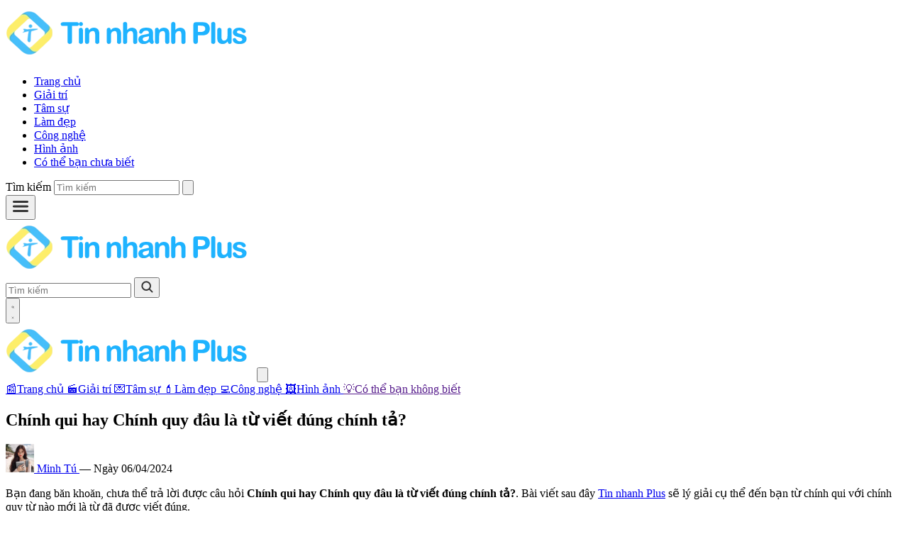

--- FILE ---
content_type: text/html; charset=utf-8
request_url: https://tinnhanhplus.com/chinh-qui-hay-chinh-quy-dau-la-tu-viet-dung-chinh-ta/
body_size: 19458
content:
<!DOCTYPE html>
<html lang="vi">

<head>
  <meta charset="utf-8" />
  <meta name="viewport" content="width=device-width, initial-scale=1" />



<title>Chính qui hay Chính quy đâu là từ viết đúng chính tả?</title>

    <meta name="description" content="Bạn đang băn khoăn, chưa thể trả lời được câu hỏi Chính qui hay Chính quy đâu là từ viết đúng chính tả?. Bài viết sau đây Tin nhanh Plus sẽ lý giải cụ thể đến bạn từ chính qui với chính quy từ nào mới là từ đã được viết đúng.&#xA;&#xA;&#xA;&#xA;Chính quy là gì?&#xA;&#xA;&#xA;&#xA;Chính quy nghĩa là những quy định, quy chế chính thức, phù hợp với tiêu chuẩn được công nhận.&#xA;&#xA;&#xA;&#xA;Ví dụ:&#xA;&#xA;&#xA;&#xA;- Đại học chính quy&#xA;&#xA;&#xA;&#xA;- Công an chính quy&#xA;&#xA;&#xA;&#xA;- Hệ không chính quy&#xA;&#xA;&#xA;&#xA;Chính qui hay Chính quy đâu là từ viết đúng chính tả?&#xA;&#xA;&#xA;&#xA;Trong từ điển tiếng Việt chỉ có từ &quot;Chính quy&quot;, không có từ &quot;Chính qui&quot;, vì thế từ đã được viết đúng chính tả ở đây sẽ là từ &quot;Chính quy&quot;, còn từ &quot;Chính qui&quot; sẽ là từ đã bị viết sai về chính tả.&#xA;&#xA;&#xA;&#xA;Giải thích:&#xA;&#xA;&#xA;&#xA;- Chính quy: Trong đó từ &quot;Chính&quot; sẽ có nghĩa là &quot;chính thức&quot;, còn từ &quot;Quy&quot; ở đây sẽ có nghĩa là &quot;quy định, quý chế&quot;. Từ đó chúng ta sẽ nắm bắt được từ &quot;Chính quy&quot; có nghĩa là những quy định, quy chế chính thức.&#xA;&#xA;&#xA;&#xA;- Chính qui: Trong đó từ &quot;Chính&quot; cũng sẽ có nghĩa là &quot;chính thức&quot;, còn từ &quot;Qui&quot; ở đây sẽ l" />

<link rel="canonical" href="https://tinnhanhplus.com/chinh-qui-hay-chinh-quy-dau-la-tu-viet-dung-chinh-ta/" />
<meta name="robots" content="index,follow" />

<meta property="og:site_name" content="Tin nhanh Plus - Trang chia sẻ thông tin, thủ thuật về công nghệ" />
<meta property="og:title" content="Chính qui hay Chính quy đâu là từ viết đúng chính tả?" />
<meta property="og:type" content="article" />
<meta property="og:url" content="https://tinnhanhplus.com/chinh-qui-hay-chinh-quy-dau-la-tu-viet-dung-chinh-ta/" />
    <meta property="og:description" content="Bạn đang băn khoăn, chưa thể trả lời được câu hỏi Chính qui hay Chính quy đâu là từ viết đúng chính tả?. Bài viết sau đây Tin nhanh Plus sẽ lý giải cụ thể đến bạn từ chính qui với chính quy từ nào mới là từ đã được viết đúng.&#xA;&#xA;&#xA;&#xA;Chính quy là gì?&#xA;&#xA;&#xA;&#xA;Chính quy nghĩa là những quy định, quy chế chính thức, phù hợp với tiêu chuẩn được công nhận.&#xA;&#xA;&#xA;&#xA;Ví dụ:&#xA;&#xA;&#xA;&#xA;- Đại học chính quy&#xA;&#xA;&#xA;&#xA;- Công an chính quy&#xA;&#xA;&#xA;&#xA;- Hệ không chính quy&#xA;&#xA;&#xA;&#xA;Chính qui hay Chính quy đâu là từ viết đúng chính tả?&#xA;&#xA;&#xA;&#xA;Trong từ điển tiếng Việt chỉ có từ &quot;Chính quy&quot;, không có từ &quot;Chính qui&quot;, vì thế từ đã được viết đúng chính tả ở đây sẽ là từ &quot;Chính quy&quot;, còn từ &quot;Chính qui&quot; sẽ là từ đã bị viết sai về chính tả.&#xA;&#xA;&#xA;&#xA;Giải thích:&#xA;&#xA;&#xA;&#xA;- Chính quy: Trong đó từ &quot;Chính&quot; sẽ có nghĩa là &quot;chính thức&quot;, còn từ &quot;Quy&quot; ở đây sẽ có nghĩa là &quot;quy định, quý chế&quot;. Từ đó chúng ta sẽ nắm bắt được từ &quot;Chính quy&quot; có nghĩa là những quy định, quy chế chính thức.&#xA;&#xA;&#xA;&#xA;- Chính qui: Trong đó từ &quot;Chính&quot; cũng sẽ có nghĩa là &quot;chính thức&quot;, còn từ &quot;Qui&quot; ở đây sẽ l" />
    <meta property="og:image" content="https://tinnhanhplus.com/uploads/2024/04/chinh-quy-hay-chinh-qui-tu-nao-viet-dung-chinh-ta.webp" />
    <meta property="og:image:alt" content="Chính qui hay Chính quy đâu là từ viết đúng chính tả?" />
<meta property="og:locale" content="vi_VN" />

    <meta property="article:author" content="Minh Tú" />
    <meta property="article:published_time" content="2024-04-06T10:46:12Z" />
    <meta property="article:modified_time" content="2024-04-06T10:46:12Z" />

<meta name="twitter:card" content="summary_large_image" />
<meta name="twitter:title" content="Chính qui hay Chính quy đâu là từ viết đúng chính tả?" />
    <meta name="twitter:description" content="Bạn đang băn khoăn, chưa thể trả lời được câu hỏi Chính qui hay Chính quy đâu là từ viết đúng chính tả?. Bài viết sau đây Tin nhanh Plus sẽ lý giải cụ thể đến bạn từ chính qui với chính quy từ nào mới là từ đã được viết đúng.&#xA;&#xA;&#xA;&#xA;Chính quy là gì?&#xA;&#xA;&#xA;&#xA;Chính quy nghĩa là những quy định, quy chế chính thức, phù hợp với tiêu chuẩn được công nhận.&#xA;&#xA;&#xA;&#xA;Ví dụ:&#xA;&#xA;&#xA;&#xA;- Đại học chính quy&#xA;&#xA;&#xA;&#xA;- Công an chính quy&#xA;&#xA;&#xA;&#xA;- Hệ không chính quy&#xA;&#xA;&#xA;&#xA;Chính qui hay Chính quy đâu là từ viết đúng chính tả?&#xA;&#xA;&#xA;&#xA;Trong từ điển tiếng Việt chỉ có từ &quot;Chính quy&quot;, không có từ &quot;Chính qui&quot;, vì thế từ đã được viết đúng chính tả ở đây sẽ là từ &quot;Chính quy&quot;, còn từ &quot;Chính qui&quot; sẽ là từ đã bị viết sai về chính tả.&#xA;&#xA;&#xA;&#xA;Giải thích:&#xA;&#xA;&#xA;&#xA;- Chính quy: Trong đó từ &quot;Chính&quot; sẽ có nghĩa là &quot;chính thức&quot;, còn từ &quot;Quy&quot; ở đây sẽ có nghĩa là &quot;quy định, quý chế&quot;. Từ đó chúng ta sẽ nắm bắt được từ &quot;Chính quy&quot; có nghĩa là những quy định, quy chế chính thức.&#xA;&#xA;&#xA;&#xA;- Chính qui: Trong đó từ &quot;Chính&quot; cũng sẽ có nghĩa là &quot;chính thức&quot;, còn từ &quot;Qui&quot; ở đây sẽ l" />
    <meta name="twitter:image" content="https://tinnhanhplus.com/uploads/2024/04/chinh-quy-hay-chinh-qui-tu-nao-viet-dung-chinh-ta.webp" />

<script>
  window.dataLayer = window.dataLayer || [];
  window.gtag = window.gtag || function () { dataLayer.push(arguments); };

  window.addEventListener('load', function () {
    setTimeout(function () {
      var s = document.createElement('script');
      s.async = true;
      s.src = 'https://www.googletagmanager.com/gtag/js?id=G-NTLKTRSVS0';
      s.onload = function () {
        gtag('js', new Date());
        gtag('config', 'G-NTLKTRSVS0', {
          page_path: location.pathname + location.search,
          page_title: document.title
        });
      };
      document.head.appendChild(s);
    }, 6000);
  }, { once: true });
</script>  <link rel="preload" href="/css/app.bundle.css?v=ZJJjHbxLLO79yfCdiC1hCrn4TSPuaKJIwmXlWt0FhJE" as="style">
  <link rel="stylesheet" href="/css/app.bundle.css?v=ZJJjHbxLLO79yfCdiC1hCrn4TSPuaKJIwmXlWt0FhJE">
  
  
  <script type="application/ld+json">
        {"@context":"https://schema.org","@type":"Article","url":"https://tinnhanhplus.com/chinh-qui-hay-chinh-quy-dau-la-tu-viet-dung-chinh-ta/","mainEntityOfPage":"https://tinnhanhplus.com/chinh-qui-hay-chinh-quy-dau-la-tu-viet-dung-chinh-ta/","headline":"Chính qui hay Chính quy đâu là từ viết đúng chính tả?","inLanguage":"vi-VN","description":"Bạn đang băn khoăn, chưa thể trả lời được câu hỏi Chính qui hay Chính quy đâu là từ viết đúng chính tả?. Bài viết sau đây Tin nhanh Plus sẽ lý giải cụ thể đến bạn từ chính qui với chính quy từ nào mới là từ đã được viết đúng.\n\n\n\nChính quy là gì?\n\n\n\nChính quy nghĩa là những quy định, quy chế chính thức, phù hợp với tiêu chuẩn được công nhận.\n\n\n\nVí dụ:\n\n\n\n- Đại học chính quy\n\n\n\n- Công an chính quy\n\n\n\n- Hệ không chính quy\n\n\n\nChính qui hay Chính quy đâu là từ viết đúng chính tả?\n\n\n\nTrong từ điển tiếng Việt chỉ có từ \"Chính quy\", không có từ \"Chính qui\", vì thế từ đã được viết đúng chính tả ở đây sẽ là từ \"Chính quy\", còn từ \"Chính qui\" sẽ là từ đã bị viết sai về chính tả.\n\n\n\nGiải thích:\n\n\n\n- Chính quy: Trong đó từ \"Chính\" sẽ có nghĩa là \"chính thức\", còn từ \"Quy\" ở đây sẽ có nghĩa là \"quy định, quý chế\". Từ đó chúng ta sẽ nắm bắt được từ \"Chính quy\" có nghĩa là những quy định, quy chế chính thức.\n\n\n\n- Chính qui: Trong đó từ \"Chính\" cũng sẽ có nghĩa là \"chính thức\", còn từ \"Qui\" ở đây sẽ l","image":"https://tinnhanhplus.com/uploads/2024/04/chinh-quy-hay-chinh-qui-tu-nao-viet-dung-chinh-ta.webp","author":{"@type":"Person","name":"Minh Tú"},"publisher":{"@type":"Organization","name":"Tin nhanh Plus - Trang chia sẻ thông tin, thủ thuật về công nghệ","logo":{"@type":"ImageObject","url":"https://tinnhanhplus.com/img/logo-tin-nhanh-plus.webp"}},"datePublished":"2024-04-06T10:46:12Z","dateModified":"2024-04-06T10:46:12Z"}
        </script>

  
  <style>
    .post-read pre {
      --cb-bar-h: 44px;
      --cb-pad-x: 20px;
      --cb-pad-b: 18px;
      --cb-bg: #f4f4f4;
      --cb-border: #ececec;
      position: relative;
      margin: 12px 0;
      border: 1px solid var(--cb-border);
      border-radius: 18px;
      background: var(--cb-bg);
      padding: calc(var(--cb-bar-h) + 12px) var(--cb-pad-x) var(--cb-pad-b);
      overflow: auto;
      font-family: ui-monospace, SFMono-Regular, Menlo, Monaco, Consolas, "Liberation Mono", "Courier New", monospace;
      font-size: 16px;
      line-height: 1.7;
      color: #111;
    }

    .post-read pre::before {
      content: "Code";
      position: absolute;
      left: 16px;
      top: 12px;
      font-size: 14px;
      font-weight: 500;
      color: #222;
    }

    .codebox {
      position: relative;
      border: 0;
      border-radius: 18px;
      overflow: hidden;
      background: transparent;
    }

    .codebox__bar {
      position: absolute;
      inset: 0 0 auto 0;
      height: var(--cb-bar-h);
      display: flex;
      align-items: center;
      justify-content: space-between;
      padding: 12px 16px;
      background: var(--cb-bg);
      border-bottom: 1px solid var(--cb-border);
      z-index: 2;
    }

    .codebox__title {
      font-weight: 500;
      color: #222;
      font-size: 12px;
    }

    .codebox pre {
      margin: 0;
    }

    .codebox pre::before {
      content: none;
    }

    .copy-btn {
      display: inline-flex;
      align-items: center;
      gap: 8px;
      border: 0;
      cursor: pointer;
      font-size: 14px;
      padding: 2px 10px;
      border-radius: 14px;
      color: #fff;
      font-weight: 500;
      background-image: linear-gradient(180deg, #4aa3ff, #2f86ff);
    }

    .copy-btn:hover {
      filter: brightness(1.06);
    }

    .copy-btn:active {
      transform: translateY(1px);
    }

    .copy-btn svg {
      width: 18px;
      height: 18px;
    }

    .copy-btn.copied {
      background-image: linear-gradient(180deg, #22c55e, #16a34a);
    }

    /* Table */
    .post-read table {
      width: 100%;
      border-collapse: collapse;
    }

    @media (max-width: 768px) {
      .post-read table {
        display: block;
        max-width: 100%;
        overflow-x: auto;
        overflow-y: visible;
        -webkit-overflow-scrolling: touch;
        touch-action: pan-x;
      }

      .post-read th,
      .post-read td {
        white-space: nowrap;
      }

      .post-read table::-webkit-scrollbar {
        height: 6px;
      }
    }

    .post-read th,
    .post-read td {
      border: 1px solid #908b8b;
      padding: 10px 12px;
      vertical-align: middle;
    }

    .post-read thead th,
    .post-read table>tbody>tr:first-child>td,
    .post-read table>tr:first-child>td {
      background: #cde8ff;
    }

    .post-read tbody tr:nth-child(even) td {
      background: #f9fcff;
    }

    .post-read tbody tr:nth-child(odd) td {
      background: #ffffff;
    }

    .post-read tbody tr:hover td {
      background: #eef2ff;
    }

    .post__share .share-pill {
      display: inline-flex;
      align-items: center;
      justify-content: center;
      gap: 6px;
      padding: 0 14px;
      height: 36px;
      border-radius: 999px;
      font-size: 14px;
      font-weight: 600;
      color: #fff;
      box-shadow: 0 1px 2px rgba(0, 0, 0, 0.18);
      text-decoration: none;
      border: none;
      cursor: pointer;
      white-space: nowrap;
    }

    .post__share .share-pill svg {
      width: 18px;
      height: 18px;
    }

    .post__share .share-pill--like,
    .post__share .share-pill--fb {
      background: #1877f2;
    }

    .post__share .share-pill--like:hover,
    .post__share .share-pill--fb:hover {
      filter: brightness(1.05);
    }

    .post__share .share-pill--copy {
      background: #10b981;
    }

    .post__share .share-pill--copy:hover {
      filter: brightness(1.05);
    }

    #affp::before {
      content: "";
      position: fixed;
      inset: 0;
      background: rgba(0, 0, 0, .55);
      backdrop-filter: blur(2px);
    }
  </style>

</head>

<body class="min-h-screen bg-white text-[#5a5a00]">

  <header id="site-header"
    class="static border-b border-[#eee] bg-[#fff] shadow-[0_14px_45px_rgba(0,0,0,0.06)] text-slate-900">
    <div class="mx-auto max-w-[1200px] px-4">

      <nav class="hidden items-center gap-0 py-1 lg:flex">
        <a class="shrink-0" aria-label="Trang chủ" href="/">
          <img src="/img/logo-tin-nhanh-plus.webp?v=RXAruwJDRlk0oziHxcS_K8Is6fEAr-6SUHzmzGL0E2M" alt="Tin nhanh Plus" class="h-[48] w-[218]" loading="lazy" decoding="async" />
        </a>

        <ul class="ml-4 flex items-center gap-0 text-[15px] font-semibold">

          <li>
            <a class="inline-flex items-center rounded-md px-2 py-2 hover:text-red-600 text-slate-900" href="/">
              Trang chủ
            </a>
          </li>

          <li>
            <a class="inline-flex items-center rounded-md px-2 py-2 hover:text-red-600 text-slate-900" href="/giai-tri">
              Giải trí
            </a>
          </li>

          <li>
            <a class="inline-flex items-center rounded-md px-2 py-2 hover:text-red-600 text-slate-900" href="/tam-su">
              Tâm sự
            </a>
          </li>

          <li>
            <a class="inline-flex items-center rounded-md px-2 py-2 hover:text-red-600 text-slate-900" href="/lam-dep">
              Làm đẹp
            </a>
          </li>

          <li>
            <a class="inline-flex items-center rounded-md px-2 py-2 hover:text-red-600 text-slate-900" href="/cong-nghe">
              Công nghệ
            </a>
          </li>

          <li>
            <a class="inline-flex items-center rounded-md px-2 py-2 hover:text-red-600 text-slate-900" href="/hinh-anh">
              Hình ảnh
            </a>
          </li>

          <li>
            <a class="inline-flex items-center rounded-md px-2 py-2 hover:text-red-600 text-slate-900" href="/co-the-ban-chua-biet">
              Có thể bạn chưa biết
            </a>
          </li>
        </ul>


        <form class="ml-auto" method="get" role="search" action="/search">
          <div class="relative h-10 w-[200px] overflow-hidden rounded-lg border border-slate-500 bg-white">
            <label for="q" class="sr-only">Tìm kiếm</label>
            <input id="q" class="h-full w-full bg-transparent px-3 pr-11 text-sm outline-none placeholder:text-gray-400"
              type="search" name="q" placeholder="Tìm kiếm" value="" autocomplete="off"
              aria-label="Tìm kiếm" />
            <button
              class="absolute right-1 top-1/2 -translate-y-1/2 inline-flex h-8 w-8 items-center justify-center rounded-full hover:bg-gray-100"
              type="submit" aria-label="Tìm kiếm">
              <svg xmlns="http://www.w3.org/2000/svg" class="h-5 w-5" viewBox="0 0 24 24" fill="none"
                stroke="currentColor" stroke-width="2" stroke-linecap="round" stroke-linejoin="round">
                <circle cx="11" cy="11" r="7"></circle>
                <line x1="21" y1="21" x2="16.65" y2="16.65"></line>
              </svg>
            </button>
          </div>
        </form>
      </nav>
    </div>

    <!-- Mobi -->
    <div class="flex items-center justify-between py-1 px-2 lg:hidden">
      <button type="button" id="btnOpenMenu"
        class="inline-flex h-11 w-11 items-center justify-center rounded-xl active:bg-black/10"
        aria-controls="mobileMenu" aria-expanded="false" aria-label="Mở menu">
        <svg width="26" height="26" viewBox="0 0 24 24" fill="none" stroke="#333" stroke-width="2.6"
          stroke-linecap="round">
          <line x1="3" y1="6" x2="21" y2="6" />
          <line x1="3" y1="12" x2="21" y2="12" />
          <line x1="3" y1="18" x2="21" y2="18" />
        </svg>
      </button>

      <div class="relative flex-1 px-2 h-9">
        <a id="brandMobile" aria-label="Trang chủ" class="absolute inset-0 flex items-center justify-center" href="/">
          <img src="/img/logo-tin-nhanh-plus.webp?v=RXAruwJDRlk0oziHxcS_K8Is6fEAr-6SUHzmzGL0E2M" alt="tinnhanhplus" class="h-[46] w-[210]" />
        </a>

        <form id="mobileSearch" class="hidden absolute inset-0 flex items-center overflow-hidden rounded-xl border-2 border-black/80 bg-white" method="get" role="search" action="/search">
          <input class="h-8 flex-1 bg-transparent px-4 pr-12 text-base outline-none" type="search" name="q"
            placeholder="Tìm kiếm" value="" aria-label="Tìm kiếm" />
          <button class="mr-1 inline-flex h-10 w-10 items-center justify-center rounded-full hover:bg-gray-100"
            type="submit" aria-label="Tìm kiếm">
            <svg width="20" height="20" viewBox="0 0 24 24" fill="none" stroke="#333" stroke-width="2.4"
              stroke-linecap="round" stroke-linejoin="round">
              <circle cx="11" cy="11" r="7"></circle>
              <line x1="21" y1="21" x2="16.65" y2="16.65"></line>
            </svg>
          </button>
        </form>
      </div>

      <button type="button" id="btnToggleSearch"
        class="inline-flex h-11 w-11 items-center justify-center rounded-xl active:bg-black/10"
        aria-controls="mobileSearch" aria-expanded="false" aria-label="Tìm kiếm">
        <svg id="icoSearch" class="h-6 w-6" viewBox="0 0 24 24" fill="none" stroke="#333" stroke-width="2.6"
          stroke-linecap="round" stroke-linejoin="round">
          <circle cx="11" cy="11" r="7"></circle>
          <line x1="21" y1="21" x2="16.65" y2="16.65"></line>
        </svg>
        <svg id="icoClose" class="hidden h-6 w-6" viewBox="0 0 24 24" fill="none" stroke="#333" stroke-width="2.6"
          stroke-linecap="round" stroke-linejoin="round">
          <line x1="18" y1="6" x2="6" y2="18"></line>
          <line x1="6" y1="6" x2="18" y2="18"></line>
        </svg>
      </button>
    </div>

    <div id="mobileMenu" class="pointer-events-none fixed inset-0 z-[60] hidden">
      <div id="mmOverlay" class="absolute inset-0 bg-black/40 opacity-0 transition-opacity"></div>
      <div id="mmPanel" class="fixed inset-y-0 left-0 z-10 w-full max-w-none
              -translate-x-full transform bg-white transition-transform
              h-[100dvh] max-h-[100dvh] flex flex-col
              overflow-y-auto overscroll-contain
              [-webkit-overflow-scrolling:touch]">

        <div class="flex items-center gap-3 border-b px-4 py-3 flex-none">
          <img class="h-[46] w-[210]" src="/img/logo-tin-nhanh-plus.webp?v=RXAruwJDRlk0oziHxcS_K8Is6fEAr-6SUHzmzGL0E2M" alt="tinnhanhplus" />
          <button id="btnCloseMenu" type="button"
            class="ml-auto inline-flex h-9 w-9 items-center justify-center rounded-lg hover:bg-gray-100"
            aria-label="Đóng">
            <svg class="h-6 w-6" viewBox="0 0 24 24" fill="none" stroke="#111" stroke-width="2.2" stroke-linecap="round"
              stroke-linejoin="round">
              <line x1="18" y1="6" x2="6" y2="18"></line>
              <line x1="6" y1="6" x2="18" y2="18"></line>
            </svg>
          </button>
        </div>

        <nav class="flex-1 overflow-y-auto overscroll-contain py-1 text-[18px]">

          <a class="grid grid-cols-[32px_1fr] items-center gap-0 px-4 py-3 font-bold hover:bg-gray-50" href="/">
            <span class="w-8 text-center text-[22px]">📰</span><span>Trang chủ</span>
          </a>

          <a class="grid grid-cols-[32px_1fr] items-center gap-0 border-t px-4 py-3 font-bold hover:bg-gray-50" href="/giai-tri">
            <span class="w-8 text-center text-[22px]">🎬</span><span>Giải trí</span>
          </a>

          <a class="grid grid-cols-[32px_1fr] items-center gap-0 border-t px-4 py-3 font-bold hover:bg-gray-50" href="/tam-su">
            <span class="w-8 text-center text-[22px]">💌</span><span>Tâm sự</span>
          </a>

          <a class="grid grid-cols-[32px_1fr] items-center gap-0 border-t px-4 py-3 font-bold hover:bg-gray-50" href="/lam-dep">
            <span class="w-8 text-center text-[22px]">💄</span><span>Làm đẹp</span>
          </a>

          <a class="grid grid-cols-[32px_1fr] items-center gap-0 border-t px-4 py-3 font-bold hover:bg-gray-50" href="/cong-nghe">
            <span class="w-8 text-center text-[22px]">💻</span><span>Công nghệ</span>
          </a>

          <a class="grid grid-cols-[32px_1fr] items-center gap-0 border-t px-4 py-3 font-bold hover:bg-gray-50" href="/hinh-anh">
            <span class="w-8 text-center text-[22px]">🖼️</span><span>Hình ảnh</span>
          </a>

          <a class="grid grid-cols-[32px_1fr] items-center gap-0 border-t px-4 py-3 font-bold hover:bg-gray-50" href="">
            <span class="w-8 text-center text-[22px]">💡</span><span>Có thể bạn không biết</span>
          </a>

        </nav>


      </div>
    </div>
  </header>

  <main class="mx-auto mt-2 mb-4 max-w-[1200px] px-4">
    



<div id="affp" class="fixed inset-0 z-[2147483647] hidden flex items-center justify-center p-4" aria-hidden="true"
  role="dialog" aria-modal="true">

  <div id="affpCard" class="relative z-10 w-full max-w-xl overflow-hidden rounded-2xl bg-white
              shadow-[0_24px_80px_rgba(0,0,0,.35)] cursor-pointer">
    <button id="affpClose" type="button" aria-label="Đóng" class="absolute right-3 top-3 grid h-9 w-9 place-items-center rounded-full
                   bg-black text-white text-2xl leading-none shadow-lg">
      &times;
    </button>

    <a id="affpLink" class="block" href="https://s.shopee.vn/7V8MjiJ9qz" rel="nofollow sponsored noopener noreferrer"
      referrerpolicy="no-referrer">
      <img src="/uploads/2025/11/anh-ban-nor.webp" alt="Khuyến mãi" loading="lazy" decoding="async" class="block h-auto w-full" />
    </a>
  </div>
</div>


  <div class="mx-auto my-3 max-w-[1140px] sm:px-4 lg:px-6">
    <div class="grid grid-cols-1 gap-6 lg:grid-cols-12">

      <div class="lg:col-span-8">
        <article class="post-read" itemscope itemtype="https://schema.org/Article">
          <header class="mb-4">
            <h1 class="mb-4 text-3xl font-medium leading-tight tracking-tight text-black md:mb-4 md:text-4xl"
              itemprop="headline">Chính qui hay Chính quy đâu là từ viết đúng chính tả?</h1>


            <div class="mt-3 flex flex-wrap items-center gap-2 text-slate-900">
                <a class="inline-flex items-center gap-2 no-underline hover:underline" href="/tac-gia/minh-tu" rel="author"
                  aria-label="Tác giả Minh Tú">
                  <span class="inline-flex h-10 w-10 items-center justify-center overflow-hidden rounded-full bg-slate-200">
                      <img src="/uploads/avatars/minh-tu-20251102122413.webp" alt="Minh Tú" width="40" height="40" loading="lazy" decoding="async"
                        class="h-full w-full object-cover" />
                  </span>
                  <span class="font-semibold">Minh Tú</span>
                </a>
                <span class="opacity-70">—</span>
                <time class="opacity-90 text-sm" datetime="2024-04-06T10:46:12Z" itemprop="dateModified">Ngày 06/04/2024</time>
                  <meta itemprop="datePublished" content="2024-04-06T10:46:12Z" />
            </div>
          </header>

          <div class="
             text-black text-[18px] leading-8
             [&_th]:text-[15px] [&_td]:text-[15px]
             [&_p]:my-4
             [&_h2]:mt-6 [&_h2]:mb-3 [&_h2]:font-medium [&_h2]:text-2xl md:[&_h2]:text-3xl
             [&_h3]:mt-5 [&_h3]:mb-2.5 [&_h3]:font-medium [&_h3]:text-xl md:[&_h3]:text-2xl
             [&_h4]:mt-4 [&_h4]:mb-2 [&_h4]:font-medium [&_h4]:text-lg md:[&_h4]:text-[20px]
             [&_h5]:mt-3.5 [&_h5]:mb-1.5 [&_h5]:font-medium [&_h5]:text-base
             [&_h6]:mt-3 [&_h6]:mb-1 [&_h6]:font-medium [&_h6]:text-sm
             [&_ul]:list-disc [&_ul]:pl-5 [&_ol]:list-decimal [&_ol]:pl-5 [&_li]:my-1
             [&_ul+img]:mt-5   [&_ol+img]:mt-5
             [&_ul+figure]:mt-5 [&_ol+figure]:mt-5
             [&_ul+a>img]:mt-5  [&_ol+a>img]:mt-5
             [&_ul+p>img]:mt-5  [&_ol+p>img]:mt-5
             [&_blockquote]:my-4 [&_blockquote]:rounded-md [&_blockquote]:bg-slate-50
             [&_blockquote]:p-4 [&_blockquote]:border-l-4 [&_blockquote]:border-sky-500
             [&_img]:rounded-xl [&_figure]:rounded-xl
             [&_figcaption]:mt-2 [&_figcaption]:text-center [&_figcaption]:text-sm [&_figcaption]:italic
             [&_table]:w-full [&_table]:border-collapse
             [&_th]:border [&_td]:border [&_th]:border-slate-300 [&_td]:border-slate-300
             [&_th]:bg-slate-50 [&_th]:font-semibold [&_th]:text-slate-900
             [&_th]:px-3 [&_th]:py-2.5 [&_td]:px-3 [&_td]:py-2.5
             [&_a]:text-blue-600
             [&_a:hover]:underline
             [&_a]:underline-offset-2
             [&_a]:font-medium
           ">
            
<p>Bạn đang băn khoăn, chưa thể trả lời được câu hỏi <strong>Chính qui hay Chính quy đâu là từ viết đúng chính tả?</strong>. Bài viết sau đây <a href="https://tinnhanhplus.com/">Tin nhanh Plus</a> sẽ lý giải cụ thể đến bạn từ chính qui với chính quy từ nào mới là từ đã được viết đúng.</p>



<h2 class="wp-block-heading">Chính quy là gì?</h2>



<p>Chính quy nghĩa là những quy định, quy chế chính thức, phù hợp với tiêu chuẩn được công nhận.</p>



<p>Ví dụ:</p>



<p>- Đại học chính quy</p>



<p>- Công an chính quy</p>



<p>- Hệ không chính quy</p>



<h2 class="wp-block-heading">Chính qui hay Chính quy đâu là từ viết đúng chính tả?</h2>



<p>Trong từ điển tiếng Việt chỉ có từ "Chính quy", không có từ "Chính qui", vì thế từ đã được viết đúng chính tả ở đây sẽ là từ "Chính quy", còn từ "Chính qui" sẽ là từ đã bị viết sai về chính tả.</p>



<p>Giải thích:</p>



<p>- Chính quy: Trong đó từ "Chính" sẽ có nghĩa là "chính thức", còn từ "Quy" ở đây sẽ có nghĩa là "quy định, quý chế". Từ đó chúng ta sẽ nắm bắt được từ "Chính quy" có nghĩa là những quy định, quy chế chính thức.</p>



<p>- Chính qui: Trong đó từ "Chính" cũng sẽ có nghĩa là "chính thức", còn từ "Qui" ở đây sẽ là từ không có ý nghĩa rõ ràng. Khi đó ta có thể xác định được từ "Chính qui" sẽ là từ không được viết đúng với cấu trúc chính tả.</p>



<figure class="wp-block-image aligncenter size-full"><img src="https://tinnhanhplus.com/uploads/2024/04/chinh-quy-hay-chinh-qui-tu-nao-viet-dung-chinh-ta.webp" alt="Chính qui hay Chính quy đâu là từ viết đúng chính tả" class="wp-image-89339"/><figcaption class="wp-element-caption"><em>Chính qui hay Chính quy đâu là từ viết đúng chính tả?</em></figcaption></figure>



<p><strong>>> Xem thêm</strong>: <a href="https://tinnhanhplus.com/chung-quy-hay-trung-quy-dau-la-tu-da-duoc-viet-dung-chinh-ta/">Chung quy hay Trung quy đâu là từ đã được viết đúng chính tả?</a></p>



<h2 class="wp-block-heading">Một số ví dụ về từ chính quy</h2>



<p>- Cao đẳng hệ chính quy</p>



<p>- Hệ thống chính quy</p>



<p>- Hệ đào tạo chính quy</p>



<p>- Cán bộ chuyên môn được đào tạo chính quy</p>



<p>- Xây dựng quân đội chính quy hiện đại</p>



<p>- Phân biệt về sự khác nhau giữa cao đẳng chính quy và cao đẳng không chính quy</p>



<p>- Kết hợp hệ đào tạo tại chức và hệ đào tạo chính quy</p>



<h2 class="wp-block-heading">Khi nào thì nên sử dụng từ chính quy</h2>



<p>- Sử dụng từ chính quy trong giáo dục: Bạn có thể sử dụng từ chính quy để chia sẻ về những trường đại học, trường cao đẳng đào tạo hệ chính quy,... (Ví dụ: Trường đại học hệ chính quý).</p>



<p>- Sử dụng từ chính quy để so sánh: Bạn cũng có thể sử dụng từ chính quy để so sánh giữa hệ chính quy với hệ không chính quy,... (Ví dụ: Sự khác nhau giữa đại học chính quy và đại học không chính quy).</p>



<p>- Sử dụng từ chính quy để chia sẻ về hệ đào tạo chính quy: Đối với cán bộ, công chức, quân đội,... thì bạn có thể sử dụng từ chính quy để chia sẻ về hệ đào tạo chính quy. (Ví dụ: Quân đội chính quy).</p>



<p><strong>Lời kết</strong></p>



<p>Trên đây là thông tin cụ thể về câu trả lời cho câu hỏi <strong>Chính qui hay Chính quy đâu là từ viết đúng chính tả?</strong>. Mình hi vọng là bạn đã có thể xác định, giải đáp được chi tiết nhất về cách phát âm, cách viết đúng chính tả giữa từ chính quy với chính qui.</p>



<p><strong>>> Gợi ý thêm dành cho bạn</strong>:</p>



<ul>
<li><a href="https://tinnhanhplus.com/qui-cach-hay-quy-cach-dau-la-tu-viet-dung-chinh-ta/">Qui cách hay Quy cách đâu là từ viết đúng chính tả?</a></li>



<li><a href="https://tinnhanhplus.com/cao-quy-hay-cao-qui-tu-nao-viet-dung-chinh-ta/">Cao quý hay Cao quí từ nào viết đúng chính tả?</a></li>



<li><a href="https://tinnhanhplus.com/hang-quy-hay-hang-quy-dau-la-tu-duoc-viet-dung-chinh-ta/">Hằng quý hay Hàng quý đâu là từ được viết đúng chính tả?</a></li>



<li><a href="https://tinnhanhplus.com/noi-quy-hay-noi-qui-tu-nao-viet-dung-chinh-ta/">Nội quy hay Nội qui từ nào viết đúng chính tả?</a></li>



<li><a href="https://tinnhanhplus.com/sung-quy-hay-xung-quy-tu-nao-viet-dung-chinh-ta/">Sung quỹ hay Xung quỹ từ nào viết đúng chính tả?</a></li>
</ul>

          </div>

          <div class="post__share my-8 flex flex-wrap items-center gap-3">
            <!-- Nút LIKE -->
            <a href="https://www.facebook.com/sharer/sharer.php?u=https%3A%2F%2Ftinnhanhplus.com%2Fchinh-qui-hay-chinh-quy-dau-la-tu-viet-dung-chinh-ta%2F" target="_blank" rel="noopener noreferrer nofollow"
              class="share-pill share-pill--like">
              <svg viewBox="0 0 24 24" aria-hidden="true">
                <path fill="currentColor"
                  d="M9 21H6a2 2 0 0 1-2-2v-7a2 2 0 0 1 2-2h3v11Zm2-11 2.7-5.4A1.5 1.5 0 0 1 15 4h1.5A2.5 2.5 0 0 1 19 6.5V9h1a2 2 0 0 1 2 2v2.2c0 .3-.1.7-.2 1L20.8 20a2 2 0 0 1-1.9 1.4H11V10Z" />
              </svg>
              <span>Thích</span>
            </a>

            <!-- Nút CHIA SẺ FACEBOOK -->
            <a href="https://www.facebook.com/sharer/sharer.php?u=https%3A%2F%2Ftinnhanhplus.com%2Fchinh-qui-hay-chinh-quy-dau-la-tu-viet-dung-chinh-ta%2F" target="_blank" rel="noopener noreferrer nofollow" class="share-pill share-pill--fb">
              <svg viewBox="0 0 24 24" aria-hidden="true">
                <path fill="currentColor"
                  d="M22 12a10 10 0 1 0-11.6 9.9v-7h-2.3V12h2.3V9.8c0-2.3 1.4-3.6 3.5-3.6 1 0 2 .1 2 .1v2.2h-1.1c-1.1 0-1.5.7-1.5 1.4V12h2.6l-.4 2.9h-2.2v7A10 10 0 0 0 22 12z" />
              </svg>
              <span>Chia sẻ</span>
            </a>

            <!-- Nút COPY LINK -->
            <button type="button" class="share-pill share-pill--copy" data-share="copy" data-url="https://tinnhanhplus.com/chinh-qui-hay-chinh-quy-dau-la-tu-viet-dung-chinh-ta/"
              aria-label="Copy link">
              <svg viewBox="0 0 24 24" aria-hidden="true">
                <path fill="currentColor"
                  d="M3.9 12a4.9 4.9 0 0 1 4.9-4.9h3v2h-3a2.9 2.9 0 1 0 0 5.8h3v2h-3A4.9 4.9 0 0 1 3.9 12Zm6.2 1h6.8v-2H10.1v2Zm5-6h3a4.9 4.9 0 1 1 0 9.8h-3v-2h3a2.9 2.9 0 1 0 0-5.8h-3v-2Z" />
              </svg>
              <span>Copy link</span>
            </button>
          </div>


          <section class="mt-6 rounded-2xl border border-slate-200 bg-white p-5 shadow-sm" itemprop="author" itemscope
            itemtype="https://schema.org/Person" aria-label="Tác giả">

            <div class="flex flex-col items-center gap-4 sm:flex-row sm:items-start">

              <div class="h-24 w-24 overflow-hidden rounded-full bg-white ring-0 border-0 outline-none
                        mx-auto sm:mx-0 flex-none">
                  <img src="/uploads/avatars/minh-tu-20251102122413.webp" alt="Minh Tú" width="96" height="96" loading="lazy" decoding="async"
                    class="block h-full w-full object-cover select-none pointer-events-none" itemprop="image" />
              </div>

              <div class="min-w-0 text-center sm:text-left">
                <h3 class="mb-1 text-xl font-extrabold text-blue-500">
                  <a href="/tac-gia/minh-tu" class="no-underline hover:underline" itemprop="name">
                    Minh Tú
                  </a>
                </h3>

                  <p class="mb-3 text-slate-600" itemprop="description">Xin chào! Mình là Minh Tú. Mình yêu thích công nghệ thông tin, các thủ thuật công nghệ, sức khỏe, làm đẹp, những câu chuyện tâm sự gia đình và giải đáp thắc mắc trong cuộc sống. Mình đã có hơn 5 năm gắn bó với việc chia sẻ và viết bài, mong rằng những gì mình viết ra sẽ giúp bạn có thêm thông tin hữu ích và cảm hứng mỗi ngày.</p>

                <div class="mt-1 flex flex-wrap justify-center gap-2 sm:justify-start">
                    <a href="https://tinnhanhplus.com/tac-gia/minh-tu/" target="_blank" rel="me nofollow noopener noreferrer" aria-label="Website"
                      itemprop="sameAs"
                      class="inline-flex h-11 w-11 items-center justify-center rounded-full bg-white text-slate-700 ring-1 ring-slate-200 hover:bg-slate-50">
                      <svg viewBox="0 0 24 24" class="h-[22px] w-[22px]" fill="none" stroke="currentColor" stroke-width="2">
                        <circle cx="12" cy="12" r="9" />
                        <path d="M3 12h18M12 3a14 14 0 0 1 0 18M12 3a14 14 0 0 0 0 18" />
                      </svg>
                    </a>
                    <a href="https://www.facebook.com/minhtu.smile" target="_blank" rel="me nofollow noopener noreferrer" aria-label="Facebook"
                      itemprop="sameAs"
                      class="inline-flex h-11 w-11 items-center justify-center rounded-full bg-white text-slate-700 ring-1 ring-slate-200 hover:bg-slate-50">
                      <svg viewBox="0 0 24 24" class="h-[22px] w-[22px]" fill="currentColor">
                        <path
                          d="M15 3h-2.2c-2.2 0-3.8 1.6-3.8 3.9V9H7v3h2v9h3v-9h2.5l.5-3H12V7.2c0-.7.3-1.2 1.2-1.2H15V3z" />
                      </svg>
                    </a>
                </div>
              </div>
            </div>
          </section>

          <section class="related-wrap mt-8 text-black" aria-label="Bài viết liên quan">
            <h4 class="mb-4 inline-flex items-center gap-2 text-xl font-extrabold text-slate-900">
              <span class="inline-block h-5 w-1.5 rounded bg-gradient-to-b from-emerald-500 to-amber-400"></span>
              Bài viết liên quan
            </h4>

              <div class="mb-6 grid gap-6 lg:grid-cols-2">
                  <article class="group rounded-2xl bg-white overflow-hidden">
                    <a href="/nhap-sieu-hay-nhap-xieu" aria-label="Nhập siêu hay Nhập xiêu từ nào viết đúng?" class="block h-full">

                      <div class="aspect-[16/9] w-full overflow-hidden rounded-2xl bg-slate-100">
                        <img src="https://tinnhanhplus.com/uploads/2025/02/nhap-sieu-hay-nhap-xieu-tu-nao-viet-dung-chinh-ta.webp" alt="Nhập siêu hay Nhập xiêu từ nào viết đúng?" loading="lazy" class="h-full w-full object-cover rounded-2xl" />
                      </div>

                      <div class="px-3 pb-4 pt-3">
                        <h3
                          class="text-lg md:text-xl font-semibold leading-snug text-slate-900 line-clamp-2 group-hover:text-[#e10000]">
                          Nhập siêu hay Nhập xiêu từ nào viết đúng?
                        </h3>
                      </div>
                    </a>
                  </article>
                  <article class="group rounded-2xl bg-white overflow-hidden">
                    <a href="/lo-cho-hay-no-cho" aria-label="Lỗ chỗ hay Nỗ chỗ từ nào viết đúng?" class="block h-full">

                      <div class="aspect-[16/9] w-full overflow-hidden rounded-2xl bg-slate-100">
                        <img src="https://tinnhanhplus.com/uploads/2025/02/ma-troi-hay-ma-choi-tu-nao-viet-dung-chinh-ta-2.webp" alt="Lỗ chỗ hay Nỗ chỗ từ nào viết đúng?" loading="lazy" class="h-full w-full object-cover rounded-2xl" />
                      </div>

                      <div class="px-3 pb-4 pt-3">
                        <h3
                          class="text-lg md:text-xl font-semibold leading-snug text-slate-900 line-clamp-2 group-hover:text-[#e10000]">
                          Lỗ chỗ hay Nỗ chỗ từ nào viết đúng?
                        </h3>
                      </div>
                    </a>
                  </article>
                  <article class="group rounded-2xl bg-white overflow-hidden">
                    <a href="/chu-cheo-hay-tru-treo" aria-label="Chu chéo hay Tru tréo từ nào đúng chính tả?" class="block h-full">

                      <div class="aspect-[16/9] w-full overflow-hidden rounded-2xl bg-slate-100">
                        <img src="https://tinnhanhplus.com/uploads/2025/02/chu-cheo-hay-tru-cheo-tu-nao-viet-dung-chinh-ta.webp" alt="Chu chéo hay Tru tréo từ nào đúng chính tả?" loading="lazy" class="h-full w-full object-cover rounded-2xl" />
                      </div>

                      <div class="px-3 pb-4 pt-3">
                        <h3
                          class="text-lg md:text-xl font-semibold leading-snug text-slate-900 line-clamp-2 group-hover:text-[#e10000]">
                          Chu chéo hay Tru tréo từ nào đúng chính tả?
                        </h3>
                      </div>
                    </a>
                  </article>
                  <article class="group rounded-2xl bg-white overflow-hidden">
                    <a href="/quy-cu-hay-qui-cu" aria-label="Quy củ hay Qui củ từ nào viết đúng?" class="block h-full">

                      <div class="aspect-[16/9] w-full overflow-hidden rounded-2xl bg-slate-100">
                        <img src="https://tinnhanhplus.com/uploads/2025/02/quy-cu-hay-qui-cu-tu-nao-viet-dung-chinh-ta.webp" alt="Quy củ hay Qui củ từ nào viết đúng?" loading="lazy" class="h-full w-full object-cover rounded-2xl" />
                      </div>

                      <div class="px-3 pb-4 pt-3">
                        <h3
                          class="text-lg md:text-xl font-semibold leading-snug text-slate-900 line-clamp-2 group-hover:text-[#e10000]">
                          Quy củ hay Qui củ từ nào viết đúng?
                        </h3>
                      </div>
                    </a>
                  </article>
              </div>

            <ul id="rel-list" class="space-y-4">
                <li class="border-t border-slate-200 pt-4 first:border-t-0 first:pt-0">
                  <a href="/ky-cuong-hay-ki-cuong" aria-label="Kỷ cương hay Kỉ cương từ nào đúng?"
                    class="group flex gap-3 rounded-2xl -mx-2 px-2 py-1 hover:bg-slate-50">
                    <div class="w-25 h-18 md:w-60 md:h-30 shrink-0 overflow-hidden rounded-xl bg-slate-100">
                      <img src="https://tinnhanhplus.com/uploads/2025/02/ki-cuong-hay-ky-cuong-tu-nao-viet-dung-chinh-ta.webp" alt="Kỷ cương hay Kỉ cương từ nào đúng?" loading="lazy" class="h-full w-full object-cover" />
                    </div>
                    <div class="flex min-w-0 flex-col justify-center">
                      <h3
                        class="text-base md:text-xl font-semibold leading-snug text-slate-900 line-clamp-2 group-hover:text-[#e10000]">
                        Kỷ cương hay Kỉ cương từ nào đúng?
                      </h3>
                    </div>
                  </a>
                </li>
                <li class="border-t border-slate-200 pt-4 first:border-t-0 first:pt-0">
                  <a href="/dam-hay-giam" aria-label="Dầm hay Giầm từ nào đúng chính tả?"
                    class="group flex gap-3 rounded-2xl -mx-2 px-2 py-1 hover:bg-slate-50">
                    <div class="w-25 h-18 md:w-60 md:h-30 shrink-0 overflow-hidden rounded-xl bg-slate-100">
                      <img src="https://tinnhanhplus.com/uploads/2025/02/dam-hay-giam-dau-la-tu-viet-dung-chinh-ta.webp" alt="Dầm hay Giầm từ nào đúng chính tả?" loading="lazy" class="h-full w-full object-cover" />
                    </div>
                    <div class="flex min-w-0 flex-col justify-center">
                      <h3
                        class="text-base md:text-xl font-semibold leading-snug text-slate-900 line-clamp-2 group-hover:text-[#e10000]">
                        Dầm hay Giầm từ nào đúng chính tả?
                      </h3>
                    </div>
                  </a>
                </li>
                <li class="border-t border-slate-200 pt-4 first:border-t-0 first:pt-0">
                  <a href="/du-hay-giu" aria-label="Dừ hay Giừ từ nào viết đúng?"
                    class="group flex gap-3 rounded-2xl -mx-2 px-2 py-1 hover:bg-slate-50">
                    <div class="w-25 h-18 md:w-60 md:h-30 shrink-0 overflow-hidden rounded-xl bg-slate-100">
                      <img src="https://tinnhanhplus.com/uploads/2025/02/du-hay-giu-tu-nao-viet-dung-chinh-ta.webp" alt="Dừ hay Giừ từ nào viết đúng?" loading="lazy" class="h-full w-full object-cover" />
                    </div>
                    <div class="flex min-w-0 flex-col justify-center">
                      <h3
                        class="text-base md:text-xl font-semibold leading-snug text-slate-900 line-clamp-2 group-hover:text-[#e10000]">
                        Dừ hay Giừ từ nào viết đúng?
                      </h3>
                    </div>
                  </a>
                </li>
                <li class="border-t border-slate-200 pt-4 first:border-t-0 first:pt-0">
                  <a href="/dum-do-hay-rum-ro" aria-label="Dúm dó hay Rúm ró từ nào đúng chính tả?"
                    class="group flex gap-3 rounded-2xl -mx-2 px-2 py-1 hover:bg-slate-50">
                    <div class="w-25 h-18 md:w-60 md:h-30 shrink-0 overflow-hidden rounded-xl bg-slate-100">
                      <img src="https://tinnhanhplus.com/uploads/2025/02/dum-do-hay-rum-ro-tu-nao-viet-dung-chinh-ta.webp" alt="Dúm dó hay Rúm ró từ nào đúng chính tả?" loading="lazy" class="h-full w-full object-cover" />
                    </div>
                    <div class="flex min-w-0 flex-col justify-center">
                      <h3
                        class="text-base md:text-xl font-semibold leading-snug text-slate-900 line-clamp-2 group-hover:text-[#e10000]">
                        Dúm dó hay Rúm ró từ nào đúng chính tả?
                      </h3>
                    </div>
                  </a>
                </li>
                <li class="border-t border-slate-200 pt-4 first:border-t-0 first:pt-0">
                  <a href="/truong-hay-chuong" aria-label="Truồng hay Chuồng từ nào viết đúng chính tả?"
                    class="group flex gap-3 rounded-2xl -mx-2 px-2 py-1 hover:bg-slate-50">
                    <div class="w-25 h-18 md:w-60 md:h-30 shrink-0 overflow-hidden rounded-xl bg-slate-100">
                      <img src="https://tinnhanhplus.com/uploads/2025/02/truong-hay-chuong-tu-nao-viet-dung-chinh-ta.webp" alt="Truồng hay Chuồng từ nào viết đúng chính tả?" loading="lazy" class="h-full w-full object-cover" />
                    </div>
                    <div class="flex min-w-0 flex-col justify-center">
                      <h3
                        class="text-base md:text-xl font-semibold leading-snug text-slate-900 line-clamp-2 group-hover:text-[#e10000]">
                        Truồng hay Chuồng từ nào viết đúng chính tả?
                      </h3>
                    </div>
                  </a>
                </li>
            </ul>

            <div class="mt-4 text-center">
              <button id="rel-more-btn" type="button"
                class="inline-flex items-center rounded-full border border-slate-300 px-5 py-2 text-base font-medium text-slate-900 hover:bg-slate-50">
                Xem thêm <span class="ml-1">▾</span>
              </button>
            </div>
          </section>

            <section class="mt-10 text-black" aria-label="Bài viết nổi bật">
              <h4 class="mb-4 inline-flex items-center gap-2 text-xl font-extrabold text-slate-900">
                <span class="inline-block h-5 w-1.5 rounded bg-gradient-to-b from-rose-500 to-orange-400"></span>
                Bài viết nổi bật
              </h4>

              <div class="grid gap-8 lg:grid-cols-2">

                  <div class="space-y-4">

                    <article class="group rounded-2xl bg-white overflow-hidden">
                      <a href="/con-trai-co-nen-uong-sua-dau-nanh-khong" aria-label="Con trai có nên uống sữa đậu nành không?" class="block h-full">
                        <div class="aspect-[16/9] w-full overflow-hidden rounded-2xl bg-slate-100">
                          <img src="https://tinnhanhplus.com/uploads/2023/09/con-trai-uong-sua-dau-nanh-co-tot-khong.webp" alt="Con trai có nên uống sữa đậu nành không?" loading="lazy"
                            class="h-full w-full object-cover rounded-2xl" />
                        </div>
                        <div class="px-2 pt-3">
                          <h3
                            class="text-lg md:text-xl font-semibold leading-snug text-slate-900 line-clamp-2 group-hover:text-[#e10000]">
                            Con trai có nên uống sữa đậu nành không?
                          </h3>
                        </div>
                      </a>
                    </article>

                    <div class="space-y-3">
                        <a href="/cach-xem-tin-nhan-cho-tren-messenger" aria-label="Cách xem tin nhắn chờ trên Messenger mới nhất"
                          class="group flex gap-3 rounded-2xl px-2 py-1 hover:bg-slate-50">
                          <div class="w-25 h-18 md:w-24 md:h-18 shrink-0 overflow-hidden rounded-xl bg-slate-100">
                            <img src="https://tinnhanhplus.com/uploads/2022/11/cach-xem-tin-nhan-cho-tren-messenger.webp" alt="Cách xem tin nhắn chờ trên Messenger mới nhất" loading="lazy" class="h-full w-full object-cover" />
                          </div>
                          <div class="flex min-w-0 flex-col justify-center">
                            <h4
                              class="text-base font-semibold leading-snug text-slate-900 line-clamp-2 group-hover:text-[#e10000]">
                              Cách xem tin nhắn chờ trên Messenger mới nhất
                            </h4>
                          </div>
                        </a>
                        <a href="/nam-han-nam-tam-tai-cua-tuoi-nham-tuat-1982" aria-label="Năm hạn, năm tam tai của tuổi Nhâm Tuất 1982? Cách giải hạn"
                          class="group flex gap-3 rounded-2xl px-2 py-1 hover:bg-slate-50">
                          <div class="w-25 h-18 md:w-24 md:h-18 shrink-0 overflow-hidden rounded-xl bg-slate-100">
                            <img src="https://tinnhanhplus.com/uploads/2023/09/nam-han-cua-tuoi-nham-tuat-1982.webp" alt="Năm hạn, năm tam tai của tuổi Nhâm Tuất 1982? Cách giải hạn" loading="lazy" class="h-full w-full object-cover" />
                          </div>
                          <div class="flex min-w-0 flex-col justify-center">
                            <h4
                              class="text-base font-semibold leading-snug text-slate-900 line-clamp-2 group-hover:text-[#e10000]">
                              Năm hạn, năm tam tai của tuổi Nhâm Tuất 1982? Cách giải hạn
                            </h4>
                          </div>
                        </a>
                        <a href="/sinh-nam-2044-tuoi-gi" aria-label="Sinh năm 2044 tuổi gì? Vận mệnh của người sinh năm 2044"
                          class="group flex gap-3 rounded-2xl px-2 py-1 hover:bg-slate-50">
                          <div class="w-25 h-18 md:w-24 md:h-18 shrink-0 overflow-hidden rounded-xl bg-slate-100">
                            <img src="https://tinnhanhplus.com/uploads/2023/08/sinh-nam-2044-tuoi-gi.webp" alt="Sinh năm 2044 tuổi gì? Vận mệnh của người sinh năm 2044" loading="lazy" class="h-full w-full object-cover" />
                          </div>
                          <div class="flex min-w-0 flex-col justify-center">
                            <h4
                              class="text-base font-semibold leading-snug text-slate-900 line-clamp-2 group-hover:text-[#e10000]">
                              Sinh năm 2044 tuổi gì? Vận mệnh của người sinh năm 2044
                            </h4>
                          </div>
                        </a>
                        <a href="/thoi-quen-an-uong-cua-nguoi-nhat" aria-label="Thói&#xA0;quen&#xA0;ăn uống của người Nhật"
                          class="group flex gap-3 rounded-2xl px-2 py-1 hover:bg-slate-50">
                          <div class="w-25 h-18 md:w-24 md:h-18 shrink-0 overflow-hidden rounded-xl bg-slate-100">
                            <img src="https://tinnhanhplus.com/uploads/2022/10/thoi-quen-an-uong-cua-nguoi-nhat-ban-2.webp" alt="Thói&#xA0;quen&#xA0;ăn uống của người Nhật" loading="lazy" class="h-full w-full object-cover" />
                          </div>
                          <div class="flex min-w-0 flex-col justify-center">
                            <h4
                              class="text-base font-semibold leading-snug text-slate-900 line-clamp-2 group-hover:text-[#e10000]">
                              Thói&#xA0;quen&#xA0;ăn uống của người Nhật
                            </h4>
                          </div>
                        </a>
                        <a href="/tuoi-tan-mui-1991-hop-mau-gi" aria-label="Tuổi Tân Mùi 1991 hợp màu gì? Màu sắc may mắn của tuổi Tân Mùi 1991"
                          class="group flex gap-3 rounded-2xl px-2 py-1 hover:bg-slate-50">
                          <div class="w-25 h-18 md:w-24 md:h-18 shrink-0 overflow-hidden rounded-xl bg-slate-100">
                            <img src="https://tinnhanhplus.com/uploads/2023/07/tuoi-tan-mui-1991-hop-mau-gi.webp" alt="Tuổi Tân Mùi 1991 hợp màu gì? Màu sắc may mắn của tuổi Tân Mùi 1991" loading="lazy" class="h-full w-full object-cover" />
                          </div>
                          <div class="flex min-w-0 flex-col justify-center">
                            <h4
                              class="text-base font-semibold leading-snug text-slate-900 line-clamp-2 group-hover:text-[#e10000]">
                              Tuổi Tân Mùi 1991 hợp màu gì? Màu sắc may mắn của tuổi Tân Mùi 1991
                            </h4>
                          </div>
                        </a>
                    </div>
                  </div>

                  <div class="space-y-4">

                    <article class="group rounded-2xl bg-white overflow-hidden">
                      <a href="/viec-lam-thoi-vu-la-gi" aria-label="Việc làm thời vụ là gì? Những lưu ý khi làm việc thời vụ" class="block h-full">
                        <div class="aspect-[16/9] w-full overflow-hidden rounded-2xl bg-slate-100">
                          <img src="https://tinnhanhplus.com/uploads/2023/02/viec-lam-thoi-vu-la-gi.webp" alt="Việc làm thời vụ là gì? Những lưu ý khi làm việc thời vụ" loading="lazy"
                            class="h-full w-full object-cover rounded-2xl" />
                        </div>
                        <div class="px-2 pt-3">
                          <h3
                            class="text-lg md:text-xl font-semibold leading-snug text-slate-900 line-clamp-2 group-hover:text-[#e10000]">
                            Việc làm thời vụ là gì? Những lưu ý khi làm việc thời vụ
                          </h3>
                        </div>
                      </a>
                    </article>

                    <div class="space-y-3">
                        <a href="/messenger-bi-spam-khong-vao-duoc" aria-label="Messenger bị spam không vào được và cách khắc phục"
                          class="group flex gap-3 rounded-2xl px-2 py-1 hover:bg-slate-50">
                          <div class="w-20 h-16 md:w-24 md:h-18 shrink-0 overflow-hidden rounded-xl bg-slate-100">
                            <img src="https://tinnhanhplus.com/uploads/2022/12/messenger-bi-spam-khong-vao-duoc-2.webp" alt="Messenger bị spam không vào được và cách khắc phục" loading="lazy" class="h-full w-full object-cover" />
                          </div>
                          <div class="flex min-w-0 flex-col justify-center">
                            <h4
                              class="text-base font-semibold leading-snug text-slate-900 line-clamp-2 group-hover:text-[#e10000]">
                              Messenger bị spam không vào được và cách khắc phục
                            </h4>
                          </div>
                        </a>
                        <a href="/khac-phuc-loi-messenger-khong-gui-duoc-anh" aria-label="Khắc phục lỗi messenger không gửi được ảnh"
                          class="group flex gap-3 rounded-2xl px-2 py-1 hover:bg-slate-50">
                          <div class="w-20 h-16 md:w-24 md:h-18 shrink-0 overflow-hidden rounded-xl bg-slate-100">
                            <img src="https://tinnhanhplus.com/uploads/2022/08/loi-messenger-khong-gui-duoc-anh.webp" alt="Khắc phục lỗi messenger không gửi được ảnh" loading="lazy" class="h-full w-full object-cover" />
                          </div>
                          <div class="flex min-w-0 flex-col justify-center">
                            <h4
                              class="text-base font-semibold leading-snug text-slate-900 line-clamp-2 group-hover:text-[#e10000]">
                              Khắc phục lỗi messenger không gửi được ảnh
                            </h4>
                          </div>
                        </a>
                        <a href="/cach-thay-doi-chu-de-messenger-doi-mau-theo-thoi-gian-dua-vao-dia-diem" aria-label="Cách thay đổi chủ đề Messenger đổi màu theo thời gian dựa vào địa điểm"
                          class="group flex gap-3 rounded-2xl px-2 py-1 hover:bg-slate-50">
                          <div class="w-20 h-16 md:w-24 md:h-18 shrink-0 overflow-hidden rounded-xl bg-slate-100">
                            <img src="https://tinnhanhplus.com/uploads/2022/11/cach-thay-doi-chu-de-messenger-doi-mau-theo-thoi-gian-dua-vao-dia-diem-9.webp" alt="Cách thay đổi chủ đề Messenger đổi màu theo thời gian dựa vào địa điểm" loading="lazy" class="h-full w-full object-cover" />
                          </div>
                          <div class="flex min-w-0 flex-col justify-center">
                            <h4
                              class="text-base font-semibold leading-snug text-slate-900 line-clamp-2 group-hover:text-[#e10000]">
                              Cách thay đổi chủ đề Messenger đổi màu theo thời gian dựa vào địa điểm
                            </h4>
                          </div>
                        </a>
                        <a href="/tuoi-binh-ngo-1966-dat-bep-huong-nao" aria-label="Tuổi Bính Ngọ 1966 đặt bếp hướng nào? Đặt bàn làm việc hướng nào hợp?"
                          class="group flex gap-3 rounded-2xl px-2 py-1 hover:bg-slate-50">
                          <div class="w-20 h-16 md:w-24 md:h-18 shrink-0 overflow-hidden rounded-xl bg-slate-100">
                            <img src="https://tinnhanhplus.com/uploads/2023/07/huong-bep-tuoi-binh-ngo-1966.webp" alt="Tuổi Bính Ngọ 1966 đặt bếp hướng nào? Đặt bàn làm việc hướng nào hợp?" loading="lazy" class="h-full w-full object-cover" />
                          </div>
                          <div class="flex min-w-0 flex-col justify-center">
                            <h4
                              class="text-base font-semibold leading-snug text-slate-900 line-clamp-2 group-hover:text-[#e10000]">
                              Tuổi Bính Ngọ 1966 đặt bếp hướng nào? Đặt bàn làm việc hướng nào hợp?
                            </h4>
                          </div>
                        </a>
                        <a href="/cach-tao-nut-nhan-tin-tren-fanpage-facebook" aria-label="Cách tạo nút nhắn tin trên Fanpage Facebook đơn giản nhất"
                          class="group flex gap-3 rounded-2xl px-2 py-1 hover:bg-slate-50">
                          <div class="w-20 h-16 md:w-24 md:h-18 shrink-0 overflow-hidden rounded-xl bg-slate-100">
                            <img src="https://tinnhanhplus.com/uploads/2022/11/cach-tao-nut-nhan-tren-fanpage-facebook-6.webp" alt="Cách tạo nút nhắn tin trên Fanpage Facebook đơn giản nhất" loading="lazy" class="h-full w-full object-cover" />
                          </div>
                          <div class="flex min-w-0 flex-col justify-center">
                            <h4
                              class="text-base font-semibold leading-snug text-slate-900 line-clamp-2 group-hover:text-[#e10000]">
                              Cách tạo nút nhắn tin trên Fanpage Facebook đơn giản nhất
                            </h4>
                          </div>
                        </a>
                    </div>
                  </div>
              </div>
            </section>

        </article>
      </div>


      <aside class="lg:col-span-4">
        <div class="lg:sticky lg:top-0">
          <div class="rounded-[26px] bg-slate-50 p-4">
            <span class="mb-4 text-xl font-semibold text-slate-900">
              Có thể bạn quan tâm
            </span>

            <div class="space-y-3">
                <a href="/lo-cho-hay-no-cho" aria-label="Lỗ chỗ hay Nỗ chỗ từ nào viết đúng?"
                  class="group flex gap-3 rounded-2xl bg-white p-2 transition hover:bg-slate-50">
                  <div class="w-25 h-18 md:w-28 md:h-19 shrink-0 overflow-hidden rounded-xl bg-slate-100">
                    <img src="https://tinnhanhplus.com/uploads/2025/02/ma-troi-hay-ma-choi-tu-nao-viet-dung-chinh-ta-2.webp" alt="Lỗ chỗ hay Nỗ chỗ từ nào viết đúng?"
                      loading="lazy" class="h-full w-full object-cover" />
                  </div>
                  <div class="flex min-w-0 flex-col justify-center">
                    <h3
                      class="text-[14px] font-semibold leading-snug text-slate-900 line-clamp-2 group-hover:text-[#e10000]">
                      Lỗ chỗ hay Nỗ chỗ từ nào viết đúng?
                    </h3>
                  </div>
                </a>
                <a href="/con-trau-so-may" aria-label="Con Trâu số mấy? Nằm mơ thấy con Trâu có điềm báo gì? Lành hay dữ?"
                  class="group flex gap-3 rounded-2xl bg-white p-2 transition hover:bg-slate-50">
                  <div class="w-25 h-18 md:w-28 md:h-19 shrink-0 overflow-hidden rounded-xl bg-slate-100">
                    <img src="https://tinnhanhplus.com/uploads/2023/07/con-trau-so-may.webp" alt="Con Trâu số mấy? Nằm mơ thấy con Trâu có điềm báo gì? Lành hay dữ?"
                      loading="lazy" class="h-full w-full object-cover" />
                  </div>
                  <div class="flex min-w-0 flex-col justify-center">
                    <h3
                      class="text-[14px] font-semibold leading-snug text-slate-900 line-clamp-2 group-hover:text-[#e10000]">
                      Con Trâu số mấy? Nằm mơ thấy con Trâu có điềm báo gì? Lành hay dữ?
                    </h3>
                  </div>
                </a>
                <a href="/xuyen-suot-hay-xuyen-suat-tu-nao-viet-dung-chinh-ta" aria-label="Xuyên suốt hay Xuyên suất từ nào viết đúng chính tả?"
                  class="group flex gap-3 rounded-2xl bg-white p-2 transition hover:bg-slate-50">
                  <div class="w-25 h-18 md:w-28 md:h-19 shrink-0 overflow-hidden rounded-xl bg-slate-100">
                    <img src="https://tinnhanhplus.com/uploads/2023/12/xuyen-suot-hay-xuyen-suat-tu-nao-viet-dung-chinh-ta.webp" alt="Xuyên suốt hay Xuyên suất từ nào viết đúng chính tả?"
                      loading="lazy" class="h-full w-full object-cover" />
                  </div>
                  <div class="flex min-w-0 flex-col justify-center">
                    <h3
                      class="text-[14px] font-semibold leading-snug text-slate-900 line-clamp-2 group-hover:text-[#e10000]">
                      Xuyên suốt hay Xuyên suất từ nào viết đúng chính tả?
                    </h3>
                  </div>
                </a>
                <a href="/sinh-nam-2020-tuoi-gi" aria-label="Sinh năm 2020 tuổi gì? Sinh năm 2020 bao nhiêu tuổi?"
                  class="group flex gap-3 rounded-2xl bg-white p-2 transition hover:bg-slate-50">
                  <div class="w-25 h-18 md:w-28 md:h-19 shrink-0 overflow-hidden rounded-xl bg-slate-100">
                    <img src="https://tinnhanhplus.com/uploads/2023/08/sinh-nam-2020-tuoi-gi.webp" alt="Sinh năm 2020 tuổi gì? Sinh năm 2020 bao nhiêu tuổi?"
                      loading="lazy" class="h-full w-full object-cover" />
                  </div>
                  <div class="flex min-w-0 flex-col justify-center">
                    <h3
                      class="text-[14px] font-semibold leading-snug text-slate-900 line-clamp-2 group-hover:text-[#e10000]">
                      Sinh năm 2020 tuổi gì? Sinh năm 2020 bao nhiêu tuổi?
                    </h3>
                  </div>
                </a>
                <a href="/cach-an-ui-nguoi-dang-buon" aria-label="Cách an ủi người đang buồn"
                  class="group flex gap-3 rounded-2xl bg-white p-2 transition hover:bg-slate-50">
                  <div class="w-25 h-18 md:w-28 md:h-19 shrink-0 overflow-hidden rounded-xl bg-slate-100">
                    <img src="https://tinnhanhplus.com/uploads/2022/09/cach-an-ui-nguoi-dang-buon-2.webp" alt="Cách an ủi người đang buồn"
                      loading="lazy" class="h-full w-full object-cover" />
                  </div>
                  <div class="flex min-w-0 flex-col justify-center">
                    <h3
                      class="text-[14px] font-semibold leading-snug text-slate-900 line-clamp-2 group-hover:text-[#e10000]">
                      Cách an ủi người đang buồn
                    </h3>
                  </div>
                </a>
                <a href="/tuoi-quy-hoi-1983-sao-gi" aria-label="Tuổi Quý Hợi 1983 sao gì? Vận hạn của tuổi Quý Hợi 1983"
                  class="group flex gap-3 rounded-2xl bg-white p-2 transition hover:bg-slate-50">
                  <div class="w-25 h-18 md:w-28 md:h-19 shrink-0 overflow-hidden rounded-xl bg-slate-100">
                    <img src="https://tinnhanhplus.com/uploads/2023/08/tuoi-quy-hoi-1983-sao-gi.webp" alt="Tuổi Quý Hợi 1983 sao gì? Vận hạn của tuổi Quý Hợi 1983"
                      loading="lazy" class="h-full w-full object-cover" />
                  </div>
                  <div class="flex min-w-0 flex-col justify-center">
                    <h3
                      class="text-[14px] font-semibold leading-snug text-slate-900 line-clamp-2 group-hover:text-[#e10000]">
                      Tuổi Quý Hợi 1983 sao gì? Vận hạn của tuổi Quý Hợi 1983
                    </h3>
                  </div>
                </a>
                <a href="/so-huu-hay-xo-huu-tu-nao-viet-dung-chinh-ta" aria-label="Sở hữu hay Xở hữu từ nào viết đúng chính tả?"
                  class="group flex gap-3 rounded-2xl bg-white p-2 transition hover:bg-slate-50">
                  <div class="w-25 h-18 md:w-28 md:h-19 shrink-0 overflow-hidden rounded-xl bg-slate-100">
                    <img src="https://tinnhanhplus.com/uploads/2024/04/so-huu-hay-xo-huu-tu-nao-viet-dung-chinh-ta.webp" alt="Sở hữu hay Xở hữu từ nào viết đúng chính tả?"
                      loading="lazy" class="h-full w-full object-cover" />
                  </div>
                  <div class="flex min-w-0 flex-col justify-center">
                    <h3
                      class="text-[14px] font-semibold leading-snug text-slate-900 line-clamp-2 group-hover:text-[#e10000]">
                      Sở hữu hay Xở hữu từ nào viết đúng chính tả?
                    </h3>
                  </div>
                </a>
                <a href="/habibi-la-gi" aria-label="Habibi là gì? Ý nghĩa của từ Habibi trong tình yêu"
                  class="group flex gap-3 rounded-2xl bg-white p-2 transition hover:bg-slate-50">
                  <div class="w-25 h-18 md:w-28 md:h-19 shrink-0 overflow-hidden rounded-xl bg-slate-100">
                    <img src="https://tinnhanhplus.com/uploads/2023/01/habibi-la-gi.webp" alt="Habibi là gì? Ý nghĩa của từ Habibi trong tình yêu"
                      loading="lazy" class="h-full w-full object-cover" />
                  </div>
                  <div class="flex min-w-0 flex-col justify-center">
                    <h3
                      class="text-[14px] font-semibold leading-snug text-slate-900 line-clamp-2 group-hover:text-[#e10000]">
                      Habibi là gì? Ý nghĩa của từ Habibi trong tình yêu
                    </h3>
                  </div>
                </a>
            </div>
          </div>
        </div>
      </aside>

    </div>
  </div>



<div id="cg-modal" class="fixed inset-0 z-[60] hidden grid place-items-center p-4" role="dialog" aria-modal="true"
  aria-hidden="true">
  <div class="absolute inset-0 bg-black/50" data-bg="1"></div>
  <div class="relative z-[61] w-full max-w-md rounded-3xl bg-white p-6 shadow-xl">
    <button
      class="absolute right-3 top-3 grid h-9 w-9 place-items-center rounded-full text-2xl leading-none hover:bg-slate-100"
      type="button" aria-label="Đóng" data-close="">&times;</button>
    <h3 class="mb-5 text-center text-3xl font-semibold text-slate-800">Mã giảm giá</h3>
    <button id="cgCopyBtn" class="mx-auto block h-14 w-full max-w-sm rounded-2xl
                   bg-gradient-to-r from-emerald-700 to-emerald-400
                   px-6 text-lg font-bold text-white shadow-lg hover:opacity-95 active:translate-y-px">
      Copy mã giảm giá
    </button>
  </div>
</div>




  </main>
  <!-- Footer -->
  <footer class="border-t border-gray-200 bg-gray-50 text-gray-900">
    <div class="mx-auto max-w-[1200px] px-4 py-10">
      <div class="grid gap-8 md:grid-cols-2 lg:grid-cols-4">
        <div>
          <div class="mb-4 flex items-center">
            <img src="/img/logo-tin-nhanh-plus.webp" alt="Tin nhanh Plus" class="h-[46] w-[210]" />
          </div>
          <p class="text-sm leading-6 text-gray-700">
            Tin nhanh Plus trang chia sẻ thông tin hữu ích về cuộc sống, kiến thức, thủ thuật về công nghệ, tâm sự
            chuyện gia đình, làm đẹp, tử vi, bói vui…
          </p>
        </div>

        <div>
          <p class="mb-3 text-base font-bold">Liên hệ</p>
          <p class="mb-2 text-sm">
            Email:
            <a href="mailto:contact@tinnhanhplus.com" class="font-medium text-gray-900 hover:text-[#e10000]">
              contact@tinnhanhplus.com
            </a>
          </p>
          <p class="mb-3 text-base font-bold">Quảng cáo</p>
          <p class="mb-2 text-sm">
            Email:
            <a href="mailto:ads@tinnhanhplus.com" class="font-medium text-gray-900 hover:text-[#e10000]">
              ads@tinnhanhplus.com
            </a>
          </p>
          <p class="mb-2 mt-4 text-base font-bold">Địa chỉ:</p>
          <p class="text-sm">An Khánh, Hoài Đức, Hà Nội</p>
        </div>

        <div>
          <p class="mb-3 text-base font-bold">Chuyên mục</p>
          <ul class="space-y-2 text-sm">
            <li><a href="https://tinnhanhplus.com/giai-tri" class="hover:text-[#e10000]">Giải trí</a></li>
            <li><a href="https://tinnhanhplus.com/tam-su" class="hover:text-[#e10000]">Tâm sự</a></li>
            <li><a href="https://tinnhanhplus.com/lam-dep" class="hover:text-[#e10000]">Làm đẹp</a></li>
            <li><a href="https://tinnhanhplus.com/cong-nghe" class="hover:text-[#e10000]">Công nghệ</a></li>
            <li><a href="https://tinnhanhplus.com/co-the-ban-chua-biet" class="hover:text-[#e10000]">Có thể bạn chưa
                biết</a></li>
          </ul>
        </div>

        <div>
          <p class="mb-3 text-base font-bold">Follow us</p>
          <div class="flex items-center gap-3">

            <a href="https://facebook.com/tinnhanhplus.news" target="_blank" rel="nofollow noopener noreferrer"
              aria-label="Facebook"
              class="inline-flex h-10 w-10 items-center justify-center rounded-full bg-[#1877f2] text-white transition-transform duration-150 hover:scale-110">
              <svg viewBox="0 0 24 24" class="h-[22px] w-[22px]" fill="currentColor" aria-hidden="true">
                <path d="M15 3h-2.2c-2.2 0-3.8 1.6-3.8 3.9V9H7v3h2v9h3v-9h2.5l.5-3H12V7.2c0-.7.3-1.2 1.2-1.2H15V3z" />
              </svg>
            </a>

            <a href="https://x.com/tin_plus" target="_blank" rel="nofollow noopener noreferrer" aria-label="Twitter"
              class="inline-flex h-10 w-10 items-center justify-center rounded-full bg-[#1da1f2] text-white transition-transform duration-150 hover:scale-110">
              <svg viewBox="0 0 24 24" class="h-[22px] w-[22px]" fill="currentColor" aria-hidden="true">
                <path d="M3 3h3.8l5.2 6.9L17.7 3H21l-7.2 8.7L21 21h-3.8l-5.6-7.3L6.3 21H3l7.3-9L3 3z" />
              </svg>
            </a>

            <a href="https://www.youtube.com/@tinnhanhplus" target="_blank" rel="nofollow noopener noreferrer"
              aria-label="YouTube"
              class="inline-flex h-10 w-10 items-center justify-center rounded-full bg-[#ff0000] text-white transition-transform duration-150 hover:scale-110">
              <svg viewBox="0 0 24 24" class="h-[22px] w-[22px]" fill="currentColor" aria-hidden="true">
                <path
                  d="M23.5 6.2A3 3 0 0 0 21.4 4C19.8 3.5 12 3.5 12 3.5s-7.8 0-9.4.6A3 3 0 0 0 .5 6.2 31 31 0 0 0 0 12c0 1.9.1 3.8.5 5.8.3 1 1.1 1.8 2.1 2.1 1.6.6 9.4.6 9.4.6s7.8 0 9.4-.6a3 3 0 0 0 2.1-2.1c.4-2 .5-3.9.5-5.8s-.1-3.8-.5-5.8zM9.75 15.57V8.43L15.5 12l-5.75 3.57z" />
              </svg>
            </a>
          </div>
        </div>
      </div>

      <div class="mt-8 border-t border-gray-200 pt-4 text-sm">
        <div class="flex flex-col items-start gap-3">
          <ul class="flex gap-4 text-sm">
            <li><a href="https://tinnhanhplus.com/giai-tri" class="hover:text-[#e10000]">Giới thiệu</a></li>
            <li><a href="https://tinnhanhplus.com/tam-su" class="hover:text-[#e10000]">Điều khoản và bảo mật</a></li>
            <li><a href="https://tinnhanhplus.com/lam-dep" class="hover:text-[#e10000]">Liên hệ</a></li>
          </ul>

          <div>Bản quyền © 2025 - Thuộc về TinnhanhPlus.com</div>
        </div>
      </div>

  </footer>
  
  <script>
    (() => {
      const list = document.getElementById('rel-list');
      const moreBtn = document.getElementById('rel-more-btn');
      if (!list || !moreBtn) return;

      const postId = 4294;
      let skip = 9;
      const take = 5;
      let loading = false;

      moreBtn.addEventListener('click', async () => {
        if (loading) return;
        loading = true;
        moreBtn.disabled = true;
        moreBtn.textContent = 'Đang tải...';

        try {
          const res = await fetch(`/blog/related?id=${postId}&skip=${skip}&t=${take}`, {
            headers: { 'X-Requested-With': 'XMLHttpRequest' }
          });

          if (res.status === 204) {
            moreBtn.style.display = 'none';
            return;
          }
          if (!res.ok) return;

          const html = (await res.text() || '').trim();
          if (!html) {
            moreBtn.style.display = 'none';
            return;
          }

          list.insertAdjacentHTML('beforeend', html);

          const items = (html.match(/<li/gi) || []).length;
          skip += items;
          if (items < take) {
            moreBtn.style.display = 'none';
          }
        } catch (e) {
          console.error('[related-more]', e);
        } finally {
          if (moreBtn.style.display !== 'none') {
            moreBtn.disabled = false;
            moreBtn.textContent = 'Xem thêm';
          }
          loading = false;
        }
      });
    })();


    (() => {
      const tip = document.body.appendChild(Object.assign(document.createElement('div'), { className: 'copy-tip' }));
      function showTip(el, msg) {
        const r = el.getBoundingClientRect();
        Object.assign(tip.style, {
          position: 'fixed',
          left: (r.left + r.width / 2) + 'px',
          top: (r.top - 8) + 'px',
          transform: 'translateX(-50%)',
          padding: '4px 8px',
          fontSize: '12px',
          borderRadius: '6px',
          background: 'rgba(0,0,0,.75)',
          color: '#fff',
          zIndex: 10000,
          opacity: '1'
        });
        tip.textContent = msg;
        clearTimeout(tip.t);
        tip.t = setTimeout(() => { tip.style.opacity = '0'; }, 1200);
      }

      async function copyText(text) {
        if (navigator.clipboard?.writeText) { await navigator.clipboard.writeText(text); return; }
        const ta = document.createElement('textarea');
        ta.value = text;
        ta.setAttribute('readonly', '');
        ta.style.position = 'fixed';
        ta.style.opacity = '0';
        document.body.appendChild(ta);
        ta.select();
        document.execCommand('copy');
        ta.remove();
      }

      document.addEventListener('click', async (e) => {
        const el = e.target.closest('[data-share="copy"]');
        if (!el) return;
        e.preventDefault();
        const url = el.getAttribute('data-url') || location.href;
        try {
          await copyText(url);
          showTip(el, 'Đã sao chép link');
        } catch {
          const ok = window.prompt('Sao chép thủ công:', url);
          showTip(el, ok !== null ? 'Đã hiển thị link' : 'Không sao chép được');
        }
      }, { passive: false });
    })();



    (function () {
      const pretty = (raw) => {
        raw = (raw || '').toLowerCase();
        const map = {
          bash: 'Bash', sh: 'Bash', shell: 'Bash',
          powershell: 'PowerShell', ps: 'PowerShell',
          js: 'JavaScript', javascript: 'JavaScript', ts: 'TypeScript',
          json: 'JSON', html: 'HTML', markup: 'HTML', xml: 'XML',
          css: 'CSS', php: 'PHP', python: 'Python', py: 'Python',
          sql: 'SQL', go: 'Go', java: 'Java', csharp: 'C#', cs: 'C#'
        };
        return map[raw] || (raw ? raw.charAt(0).toUpperCase() + raw.slice(1) : 'Code');
      };

      document.querySelectorAll('pre > code').forEach(code => {
        const pre = code.parentElement;
        if (pre.closest('.codebox')) return;

        const cls = [...(pre.classList || []), ...(code.classList || [])].join(' ');
        const m = cls.match(/language-([\w-]+)/i);
        const lang = pre.dataset.lang || (m ? m[1] : '');

        const wrap = document.createElement('div');
        wrap.className = 'codebox';
        const bar = document.createElement('div');
        bar.className = 'codebox__bar';
        const title = document.createElement('div');
        title.className = 'codebox__title';
        title.textContent = pretty(lang);

        const btn = document.createElement('button');
        btn.type = 'button';
        btn.className = 'copy-btn';
        btn.setAttribute('aria-label', 'Sao chép');
        btn.innerHTML = `<svg viewBox="0 0 24 24" fill="none" stroke="currentColor" stroke-width="2">
                <rect x="9" y="9" width="11" height="11" rx="2"></rect>
                <path d="M5 15V5a2 2 0 0 1 2-2h10"></path></svg>
                <span>Sao chép</span>`;

        bar.append(title, btn);
        const parent = pre.parentNode;
        parent.insertBefore(wrap, pre);
        wrap.appendChild(bar);
        wrap.appendChild(pre);

        btn.addEventListener('click', async () => {
          const text = code.innerText || code.textContent || '';
          try {
            if (navigator.clipboard?.writeText) {
              await navigator.clipboard.writeText(text);
            } else {
              const ta = document.createElement('textarea');
              ta.value = text; ta.style.position = 'fixed'; ta.style.opacity = '0';
              document.body.appendChild(ta); ta.select(); document.execCommand('copy'); ta.remove();
            }
            btn.classList.add('copied');
            btn.querySelector('span').textContent = 'Đã sao chép ✓';
            setTimeout(() => { btn.classList.remove('copied'); btn.querySelector('span').textContent = 'Sao chép'; }, 1400);
          } catch (e) {
            btn.querySelector('span').textContent = 'Lỗi…';
            setTimeout(() => { btn.querySelector('span').textContent = 'Sao chép'; }, 1200);
          }
        });
      });
    })();


    (() => {
      const modal = document.getElementById('cg-modal');
      if (!modal) return;

      const copyBtn = document.getElementById('cgCopyBtn');
      const closeBtn = modal.querySelector('[data-close]');
      const bg = modal.querySelector('[data-bg="1"]');

      let coupon = '';
      let target = '#';
      let timer = null;

      document.addEventListener('click', (e) => {
        const a = e.target.closest('.reveal-coupon');
        if (!a) return;
        e.preventDefault();

        coupon = a.dataset.coupon || '';
        target = a.dataset.url || '#';

        if (copyBtn) {
          copyBtn.textContent = 'Copy mã giảm giá';
          copyBtn.disabled = false;
        }

        if (timer) {
          clearTimeout(timer);
          timer = null;
        }

        modal.classList.remove('hidden');
        modal.style.display = 'grid';
        modal.setAttribute('aria-hidden', 'false');
      });

      function scheduleRedirect() {
        if (!target || target === '#') return;
        if (timer) clearTimeout(timer);
        timer = setTimeout(() => {
          location.href = target;
        }, 10000);
      }

      if (copyBtn) {
        copyBtn.addEventListener('click', async () => {
          if (!coupon) return;
          try {
            if (navigator.clipboard?.writeText) {
              await navigator.clipboard.writeText(coupon);
            } else {
              const ta = document.createElement('textarea');
              ta.value = coupon;
              ta.style.position = 'fixed';
              ta.style.opacity = '0';
              document.body.appendChild(ta);
              ta.select();
              document.execCommand('copy');
              ta.remove();
            }
            copyBtn.textContent = 'Đã sao chép mã giảm giá!';
            copyBtn.disabled = true;
            scheduleRedirect();
          } catch { }
        });
      }
      function closeModal() {
        modal.classList.add('hidden');
        modal.style.display = '';
        modal.setAttribute('aria-hidden', 'true');
      }

      if (closeBtn) closeBtn.addEventListener('click', closeModal);
      if (bg) bg.addEventListener('click', closeModal);
      document.addEventListener('keydown', (e) => {
        if (e.key === 'Escape') closeModal();
      });
    })();



    (function () {
      const P = document.getElementById('affp');
      if (!P) return;

      const CARD = document.getElementById('affpCard');
      const LINK = document.getElementById('affpLink');
      const X = document.getElementById('affpClose');

      const URLS = ["https://s.shopee.vn/7V8MjiJ9qz","https://s.shopee.vn/60JYwzAJMk","https://s.shopee.vn/1gAZn2V9Cz","https://s.shopee.vn/3AzNZpgMjG","https://s.shopee.vn/8AO3X3rb18"];
      const DELAY = 10 * 1000;
      const HIDE_MS = 1000 * 60 * 1000;
      const MOBILE_ONLY = true;
      const KEY = 'affp_hidden_until';

      function pickUrl() {
        if (!Array.isArray(URLS) || URLS.length === 0) return null;
        const idx = Math.floor(Math.random() * URLS.length);
        return URLS[idx];
      }

      const chosenUrl = pickUrl();
      if (chosenUrl && LINK) {
        LINK.href = chosenUrl;
      }

      const lockScroll = on => document.body.classList.toggle('overflow-hidden', !!on);
      const show = () => { P.classList.remove('hidden'); lockScroll(true); };
      const hiddenUntil = () => {
        try { return parseInt(localStorage.getItem(KEY) || '0', 10) || 0; }
        catch (e) { return 0; }
      };
      const markHidden = () => {
        try { localStorage.setItem(KEY, String(Date.now() + HIDE_MS)); } catch (e) { }
      };

      function shouldShow() {
        if (MOBILE_ONLY) {
          const isMobile =
            matchMedia('(max-width: 767px)').matches ||
            /Android|iPhone|iPad|iPod|IEMobile|Opera Mini/i.test(navigator.userAgent);
          if (!isMobile) return false;
        }
        const until = hiddenUntil();
        return !(until && Date.now() < until);
      }

      if (!shouldShow()) { P.remove(); return; }
      setTimeout(show, Math.max(0, DELAY));

      function goAffiliate() {
        if (!LINK || !LINK.href) return;
        markHidden();
        P.classList.add('hidden');
        lockScroll(false);
        LINK.click();
      }

      if (LINK) {
        LINK.addEventListener('click', () => {
          markHidden();
          P.classList.add('hidden');
          lockScroll(false);
        });
      }

      if (CARD) {
        CARD.addEventListener('click', (e) => {
          if (X && (e.target === X || e.target.closest('#affpClose'))) return;
          if (e.target.closest('#affpLink')) return;
          goAffiliate();
        });
      }

      if (X) {
        X.addEventListener('click', (e) => {
          e.preventDefault();
          e.stopPropagation();
          goAffiliate();
        });
      }

      window.addEventListener('pageshow', function (ev) {
        const nav = performance.getEntriesByType('navigation')[0];
        if (ev.persisted || nav?.type === 'back_forward') {
          const until = hiddenUntil();
          if (until && Date.now() < until) {
            try { P.remove(); } catch (_) { }
          }
        }
      });
    })();
  </script>

  <script>
  (function () {
  var btn       = document.getElementById('btnToggleSearch');
  var form      = document.getElementById('mobileSearch');
  var brand     = document.getElementById('brandMobile');
  var icoSearch = document.getElementById('icoSearch');
  var icoClose  = document.getElementById('icoClose');

  if (!btn || !form || !brand) return;

  btn.addEventListener('click', function () {
    var isHidden = form.classList.contains('hidden');

    if (isHidden) {
      form.classList.remove('hidden');
      brand.classList.add('hidden');
      icoSearch.classList.add('hidden');
      icoClose.classList.remove('hidden');
      btn.setAttribute('aria-expanded', 'true');
    } else {
      form.classList.add('hidden');
      brand.classList.remove('hidden');
      icoSearch.classList.remove('hidden');
      icoClose.classList.add('hidden');
      btn.setAttribute('aria-expanded', 'false');
    }
  });
})();

(function () {
  const btnOpen  = document.getElementById('btnOpenMenu');
  const btnClose = document.getElementById('btnCloseMenu');
  const menu     = document.getElementById('mobileMenu');
  const overlay  = document.getElementById('mmOverlay');
  const panel    = document.getElementById('mmPanel');

  if (!btnOpen || !menu || !overlay || !panel) return;

  function openMenu() {
    menu.classList.remove('hidden', 'pointer-events-none');
    overlay.classList.remove('opacity-0');
    overlay.classList.add('opacity-100');
    panel.classList.remove('-translate-x-full');
    document.body.classList.add('overflow-hidden');
    btnOpen.setAttribute('aria-expanded', 'true');
  }

  function closeMenu() {
    overlay.classList.remove('opacity-100');
    overlay.classList.add('opacity-0');
    panel.classList.add('-translate-x-full');
    document.body.classList.remove('overflow-hidden');
    btnOpen.setAttribute('aria-expanded', 'false');

    setTimeout(function () {
      menu.classList.add('hidden', 'pointer-events-none');
    }, 200);
  }

  btnOpen.addEventListener('click', openMenu);
  overlay.addEventListener('click', closeMenu);
  if (btnClose) btnClose.addEventListener('click', closeMenu);
})();
  </script>
</body>

</html>